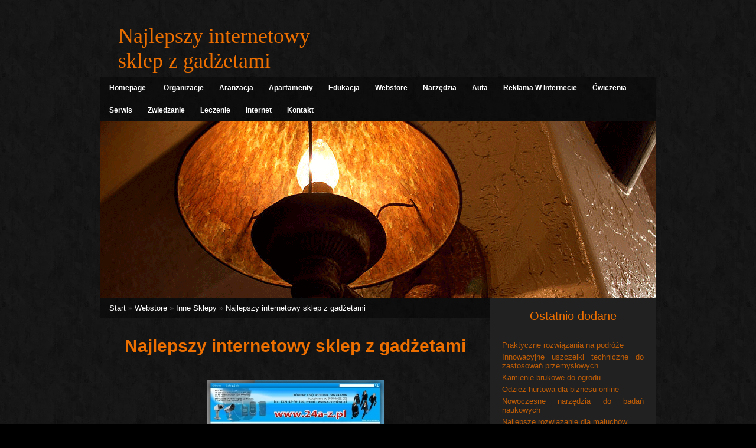

--- FILE ---
content_type: text/html; charset=utf8
request_url: http://www.yamabushi.org.pl/5-webstore/71-inne-sklepy/637443-najlepszy-internetowy-sklep-z-gadzetami
body_size: 6394
content:
<!DOCTYPE html>
<html lang="pl">
  <head>
    <base href="http://www.yamabushi.org.pl" />
    <meta charset="utf-8" />
    <meta name="google-site-verification" content="" />
    <meta property="og:title" content="Najlepszy internetowy sklep z gadżetami" />
	<meta property="og:url" content="http://www.yamabushi.org.pl/5-webstore/71-inne-sklepy/637443-najlepszy-internetowy-sklep-z-gadzetami" />
	  <title>Najlepszy internetowy sklep z gadżetami - Yamabushi</title>    <meta name="apple-mobile-web-app-capable" content="yes" />
    <meta name="apple-mobile-web-app-status-bar-style" content="grey" />
    <meta name="viewport" content="width=device-width; initial-scale=1.0; maximum-scale=1.0;" />
	<link rel="stylesheet" href="css/bootstrap.min.css">
    <link href="css/main.css" rel="stylesheet" type="text/css" />
<link href="http://fonts.googleapis.com/css?family=Source+Sans+Pro:200,300,400,600,700,900" rel="stylesheet" />
<script src="js/jquery.js"></script>
<script src="js/bootstrap.min.js"></script>
</head>
<body>
<div id="wrapper_">
  <div id="header">
    <div id="logo">
      <h1>Najlepszy internetowy sklep z gadżetami</h1>
    
    </div>
    <!-- end div#logo -->
  </div>
  <!-- end div#header -->
  <div id="menu_wrapper">
	<div id="menu">
		<ul>
		   <li><a href="/">Homepage</a></li>
			  <li class="dropdown"><a href="/1-organizacje" title="Organizacje">Organizacje</a><ul><li><a href="/1-organizacje/1-biura-rachunkowe" title="Biura Rachunkowe">Biura Rachunkowe</a></li><li><a href="/1-organizacje/2-doradztwo" title="Doradztwo">Doradztwo</a></li><li><a href="/1-organizacje/3-drukarnie" title="Drukarnie">Drukarnie</a></li><li><a href="/1-organizacje/4-handel" title="Handel">Handel</a></li><li><a href="/1-organizacje/5-hurtownie" title="Hurtownie">Hurtownie</a></li><li><a href="/1-organizacje/6-kredyty-leasing" title="Kredyty, Leasing">Kredyty, Leasing</a></li><li><a href="/1-organizacje/7-oferty-pracy" title="Oferty Pracy">Oferty Pracy</a></li><li><a href="/1-organizacje/8-ubezpieczenia" title="Ubezpieczenia">Ubezpieczenia</a></li><li><a href="/1-organizacje/10-ekologia" title="Ekologia">Ekologia</a></li><li><a href="/1-organizacje/72-banki-przelewy-waluty-kantory" title="Banki, Przelewy, Waluty, Kantory">Banki, Przelewy, Waluty, Kantory</a></li></ul></li><li class="dropdown"><a href="/2-aranzacja" title="Aranżacja">Aranżacja</a><ul><li><a href="/2-aranzacja/11-projektowanie" title="Projektowanie">Projektowanie</a></li><li><a href="/2-aranzacja/12-remonty-elektryk-hydraulik" title="Remonty, Elektryk, Hydraulik">Remonty, Elektryk, Hydraulik</a></li><li><a href="/2-aranzacja/13-materialy-budowlane" title="Materiały Budowlane">Materiały Budowlane</a></li></ul></li><li class="dropdown"><a href="/3-apartamenty" title="Apartamenty">Apartamenty</a><ul><li><a href="/3-apartamenty/14-drzwi-i-okna" title="Drzwi i Okna">Drzwi i Okna</a></li><li><a href="/3-apartamenty/15-klimatyzacja-i-wentylacja" title="Klimatyzacja i Wentylacja">Klimatyzacja i Wentylacja</a></li><li><a href="/3-apartamenty/16-nieruchomosci-dzialki" title="Nieruchomości, Działki">Nieruchomości, Działki</a></li><li><a href="/3-apartamenty/17-domy-mieszkania" title="Domy, Mieszkania">Domy, Mieszkania</a></li></ul></li><li class="dropdown"><a href="/4-edukacja" title="Edukacja">Edukacja</a><ul><li><a href="/4-edukacja/18-placowki-edukacyjne" title="Placówki Edukacyjne">Placówki Edukacyjne</a></li><li><a href="/4-edukacja/19-kursy-jezykowe" title="Kursy Językowe">Kursy Językowe</a></li><li><a href="/4-edukacja/20-konferencje-sale-szkoleniowe" title="Konferencje, Sale Szkoleniowe">Konferencje, Sale Szkoleniowe</a></li><li><a href="/4-edukacja/21-kursy-i-szkolenia" title="Kursy i Szkolenia">Kursy i Szkolenia</a></li><li><a href="/4-edukacja/22-tlumaczenia" title="Tłumaczenia">Tłumaczenia</a></li><li><a href="/4-edukacja/23-ksiazki-czasopisma" title="Książki, Czasopisma">Książki, Czasopisma</a></li></ul></li><li class="dropdown"><a href="/5-webstore" title="Webstore">Webstore</a><ul><li><a href="/5-webstore/24-bizuteria" title="Biżuteria">Biżuteria</a></li><li><a href="/5-webstore/25-dla-dzieci" title="Dla Dzieci">Dla Dzieci</a></li><li><a href="/5-webstore/26-meble" title="Meble">Meble</a></li><li><a href="/5-webstore/27-wyposazenie-wnetrz" title="Wyposażenie Wnętrz">Wyposażenie Wnętrz</a></li><li><a href="/5-webstore/28-wyposazenie-lazienki" title="Wyposażenie Łazienki">Wyposażenie Łazienki</a></li><li><a href="/5-webstore/29-odziez" title="Odzież">Odzież</a></li><li><a href="/5-webstore/30-sport" title="Sport">Sport</a></li><li><a href="/5-webstore/31-elektronika-rtv-agd" title="Elektronika, RTV, AGD">Elektronika, RTV, AGD</a></li><li><a href="/5-webstore/32-art-dla-zwierzat" title="Art. Dla Zwierząt">Art. Dla Zwierząt</a></li><li><a href="/5-webstore/33-ogrod-rosliny" title="Ogród, Rośliny">Ogród, Rośliny</a></li><li><a href="/5-webstore/34-chemia" title="Chemia">Chemia</a></li><li><a href="/5-webstore/35-art-spozywcze" title="Art. Spożywcze">Art. Spożywcze</a></li><li><a href="/5-webstore/36-materialy-eksploatacyjne" title="Materiały Eksploatacyjne">Materiały Eksploatacyjne</a></li><li><a href="/5-webstore/71-inne-sklepy" title="Inne Sklepy">Inne Sklepy</a></li></ul></li><li class="dropdown"><a href="/6-narzedzia" title="Narzędzia">Narzędzia</a><ul><li><a href="/6-narzedzia/37-maszyny" title="Maszyny">Maszyny</a></li><li><a href="/6-narzedzia/38-narzedzia" title="Narzędzia">Narzędzia</a></li><li><a href="/6-narzedzia/39-przemysl-metalowy" title="Przemysł Metalowy">Przemysł Metalowy</a></li></ul></li><li class="dropdown"><a href="/7-auta" title="Auta">Auta</a><ul><li><a href="/7-auta/40-transport" title="Transport">Transport</a></li><li><a href="/7-auta/41-czesci-samochodowe" title="Części Samochodowe">Części Samochodowe</a></li><li><a href="/7-auta/42-wynajem" title="Wynajem">Wynajem</a></li><li><a href="/7-auta/43-uslugi-motoryzacyjne" title="Usługi Motoryzacyjne">Usługi Motoryzacyjne</a></li><li><a href="/7-auta/44-salony-komisy" title="Salony, Komisy">Salony, Komisy</a></li></ul></li><li class="dropdown"><a href="/8-reklama-w-internecie" title="Reklama W Internecie">Reklama W Internecie</a><ul><li><a href="/8-reklama-w-internecie/45-agencje-reklamowe" title="Agencje Reklamowe">Agencje Reklamowe</a></li><li><a href="/8-reklama-w-internecie/46-materialy-reklamowe" title="Materiały Reklamowe">Materiały Reklamowe</a></li><li><a href="/8-reklama-w-internecie/47-inne-agencje" title="Inne Agencje">Inne Agencje</a></li></ul></li><li class="dropdown"><a href="/9-cwiczenia" title="Ćwiczenia">Ćwiczenia</a><ul><li><a href="/9-cwiczenia/48-imprezy-integracyjne" title="Imprezy Integracyjne">Imprezy Integracyjne</a></li><li><a href="/9-cwiczenia/49-hobby" title="Hobby">Hobby</a></li><li><a href="/9-cwiczenia/50-zajecia-sportowe-i-rekreacyjne" title="Zajęcia Sportowe i Rekreacyjne">Zajęcia Sportowe i Rekreacyjne</a></li></ul></li><li class="dropdown"><a href="/10-serwis" title="Serwis">Serwis</a><ul><li><a href="/10-serwis/51-informatyczne" title="Informatyczne">Informatyczne</a></li><li><a href="/10-serwis/52-restauracje-catering" title="Restauracje, Catering">Restauracje, Catering</a></li><li><a href="/10-serwis/53-fotografia" title="Fotografia">Fotografia</a></li><li><a href="/10-serwis/54-adwokaci-porady-prawne" title="Adwokaci, Porady Prawne">Adwokaci, Porady Prawne</a></li><li><a href="/10-serwis/55-slub-i-wesele" title="Ślub i Wesele">Ślub i Wesele</a></li><li><a href="/10-serwis/56-weterynaryjne-hodowla-zwierzat" title="Weterynaryjne, Hodowla Zwierząt">Weterynaryjne, Hodowla Zwierząt</a></li><li><a href="/10-serwis/57-sprzatanie-porzadkowanie" title="Sprzątanie, Porządkowanie">Sprzątanie, Porządkowanie</a></li><li><a href="/10-serwis/58-serwis" title="Serwis">Serwis</a></li><li><a href="/10-serwis/59-opieka" title="Opieka">Opieka</a></li><li><a href="/10-serwis/70-inne-uslugi" title="Inne Usługi">Inne Usługi</a></li><li><a href="/10-serwis/73-kurier-przesylki" title="Kurier, Przesyłki">Kurier, Przesyłki</a></li></ul></li><li class="dropdown"><a href="/11-zwiedzanie" title="Zwiedzanie">Zwiedzanie</a><ul><li><a href="/11-zwiedzanie/60-hotele-i-noclegi" title="Hotele i Noclegi">Hotele i Noclegi</a></li><li><a href="/11-zwiedzanie/61-podroze" title="Podróże">Podróże</a></li><li><a href="/11-zwiedzanie/62-wypoczynek" title="Wypoczynek">Wypoczynek</a></li></ul></li><li class="dropdown"><a href="/12-leczenie" title="Leczenie">Leczenie</a><ul><li><a href="/12-leczenie/63-dietetyka-odchudzanie" title="Dietetyka, Odchudzanie">Dietetyka, Odchudzanie</a></li><li><a href="/12-leczenie/64-kosmetyki" title="Kosmetyki">Kosmetyki</a></li><li><a href="/12-leczenie/65-leczenie" title="Leczenie">Leczenie</a></li><li><a href="/12-leczenie/66-salony-kosmetyczne" title="Salony Kosmetyczne">Salony Kosmetyczne</a></li><li><a href="/12-leczenie/67-sprzet-medyczny" title="Sprzęt Medyczny">Sprzęt Medyczny</a></li></ul></li><li class="dropdown"><a href="/14-internet" title="Internet">Internet</a><ul><li><a href="/14-internet/68-oprogramowanie" title="Oprogramowanie">Oprogramowanie</a></li><li><a href="/14-internet/69-strony-internetowe" title="Strony Internetowe">Strony Internetowe</a></li></ul></li><li><a href="/0-kontakt">Kontakt</a></li>
		</ul>
	</div>
  </div>
  <div id="splash"><img src="images/img04.gif" alt="" /></div>
  
  <!-- end div#menu -->
  <div id="page">
    <div id="page-bgtop">
		<div id="content">
			<div id="breadcrumb">
			<a href="/">Start</a> &raquo; <a href="/5-webstore">Webstore</a> &raquo; <a href="/5-webstore/71-inne-sklepy">Inne Sklepy</a> &raquo; <a href="/5-webstore/71-inne-sklepy/637443-najlepszy-internetowy-sklep-z-gadzetami">Najlepszy internetowy sklep z gadżetami</a>
			</div>
			<div class="post">
           <div class="articlecontainerart">
    <h2>Najlepszy internetowy sklep z gadżetami</h2>
    <div class="articletext">
        <a href="https://24a-z.pl/miecze-samurajskie-katany-c-83.html" title="https://24a-z.pl/miecze-samurajskie-katany-c-83.html" ><img src="img_www/24a-z_pl.jpg" alt="https://24a-z.pl/miecze-samurajskie-katany-c-83.html" /></a>
        <p>Jesteśmy dumni z tego, że oferujemy genialne produkty, takie jak miecze samurajskie. Przedsiębiorstwo Wielobranżowy Sklep Internetowy www.24a-z.pl zajmuje się sprzedażą specjalistycznych produktów szpiegowskich. Naszą spółkę cechuje wprawa i konsekwencja, co przejawia się tym, że zawsze szukamy nowatorskich rozwiązań. Cieszymy się, że gwarantujemy stojącą na najwyższym poziomie obsługę klienta, to pozwala nam na nowe inwestycje. W naszym sklepie znajdą Państwo artykuły szpiegowskie. Szczególnie zadajemy sobie trud po to, by dawać z siebie jak najwięcej. Miecze samurajskie to cieszący się dobrą opinią produkt, jaki zdecydowanie charakteryzuje się niską ceną, o czym przekonały się już tysiące klientów. Na rynku jesteśmy przez przeszło 20 lat.     
</p>
    </div>
    <div class="companyinfo">
        <p>Nazwa: Firma Handlowo-Usługowa Wojciech Sklerek</p>
        <p>Adres: ks. Pojdy 83 A
            44-238 Czerwionka-Leszczyny</p>
        <p>Adres www: www.24a-z.pl</p> 
    </div>
    <div class="articleinfo">
        <p>Dodane: 2019-05-13</p>
        <p>Kategoria: Webstore / Inne Sklepy</p>
    </div>

    <script>
        (function (d, s, id) {
            var js, fjs = d.getElementsByTagName(s)[0];
            if (d.getElementById(id)) {
                return;
            }
            js = d.createElement(s);
            js.id = id;
            js.src = "//connect.facebook.net/pl_PL/all.js#xfbml=1";
            fjs.parentNode.insertBefore(js, fjs);
        }(document, 'script', 'facebook-jssdk'));
    </script>
    <div class="fb-like" data-href="http://www.yamabushi.org.pl/5-webstore/71-inne-sklepy/637443-najlepszy-internetowy-sklep-z-gadzetami" data-send="true" data-width="450" data-show-faces="false" data-font="lucida grande" style="margin:10px 0 10px 0;display:block"></div>
    <a rel="nofollow" href="https://twitter.com/share" class="twitter-share-button" data-count="none" data-via="vedutapl">Tweet</a>
    <script type="text/javascript" src="//platform.twitter.com/widgets.js"></script>
    <div class="centerlogo"><img src="/img_logo/24a-z_pl.jpg" alt="Firma Handlowo-Usługowa Wojciech Sklerek" /></div>
    <div class="clr"></div>
</div>

<ul class="nav nav-tabs" role="tablist">
    <li><a href="#1zakladka" role="tab" data-toggle="tab">Dodaj Komentarz</a></li>
    <li><a href="#2zakladka" role="tab" data-toggle="tab">Poleć stronę</a></li>
    <li><a href="#3zakladka" role="tab" data-toggle="tab">Wpis zawiera błędy</a></li>
    <li><a href="#4zakladka" role="tab" data-toggle="tab">Modyfikuj wpis</a></li>
</ul>

<div class="tab-content">

    <div class="tab-pane" id="1zakladka">
        <h4>Dodaj Komentarz</h4>
        <form action="" method="post">
            <p>
                <label for="login">Login</label>
                <input name="login" id="login" placeholder="Imię / Login" pattern="[a-zA-Z0-9]{3,}" required="" type="text">
                <label for="email">E-Mail</label>
                <input name="email" id="email" placeholder="E-Mail" pattern="[a-z0-9._%+-]+@[a-z0-9.-]+\.[a-z]{2,4}$" required="" type="email">
            </p>
            <p>
                <label for="message">Komentarz</label><br>
                <textarea rows="10" cols="80" name="message" id="message" placeholder="Twój Komentarz" required=""></textarea>
            </p>
            <input id="submit" name="submit" value="Wyślij" type="submit"> <input id="wyczysc" value="Wyczyść" type="reset">
        </form>
    </div>

    
    <div class="tab-pane" id="2zakladka">
        <h4>Poleć stronę</h4>
        <form action="" method="post">
            <p>
                <label for="login">Imię</label>
                <input name="imie" id="imie" placeholder="Imię" pattern="[a-zA-Z0-9]{3,}" required="" type="text">
                <label for="email">E-Mail znajomego</label>
                <input name="email" id="email" placeholder="E-Mail" pattern="[a-z0-9._%+-]+@[a-z0-9.-]+\.[a-z]{2,4}$" required="" type="email">
            </p>
            <p>
                <label for="www">Polecana strona</label>
                <input name="www" id="www" type="www" value="http://www.yamabushi.org.pl/5-webstore/71-inne-sklepy/637443-najlepszy-internetowy-sklep-z-gadzetami" style="width:350px">
            </p>    
            <input name="submit" value="Poleć stronę" type="submit">
        </form>
    </div>
    


    <div class="tab-pane" id="3zakladka">
        <h4>Wpis zawiera błędy</h4>
        <form action="" method="post">
            <p>  
                <label>Określ problem</label><br>
                <input type="radio" name="type" value="1" checked="checked" />Strona nie działa<br />
                <input type="radio" name="type" value="2" />Domane jest przekierowana<br />
                <input type="radio" name="type" value="3" />Serwer nie odpowiada<br />
                <input type="radio" name="type" value="4" />Błąd 404<br />
                <input type="radio" name="type" value="5" />Na docelowej stronie są inne dane<br />
                <input type="radio" name="type" value="0" />Inny ...
            </p>  
            <p>
                <label for="www">Zgłaszana strona</label>
                <input name="www" id="www" type="www" value="http://www.yamabushi.org.pl/5-webstore/71-inne-sklepy/637443-najlepszy-internetowy-sklep-z-gadzetami" style="width:350px">
            </p>   
            <p>
                <label for="login">Imię</label>
                <input name="imie" id="imie" placeholder="Imię" pattern="[a-zA-Z0-9]{3,}" required="" type="text">
                <label for="email">E-Mail</label>
                <input name="email" id="email" placeholder="E-Mail" pattern="[a-z0-9._%+-]+@[a-z0-9.-]+\.[a-z]{2,4}$" required="" type="email">
            </p>   
            <input name="submit" value="Zgłoś problem" type="submit">
        </form>
    </div>


    <div class="tab-pane" id="4zakladka">
        <h4>Logowanie</h4>
        <form action="" method="post"> 
            <p>
                <label for="login">Login</label>
                <input name="login" id="login" placeholder="Login" pattern="[a-zA-Z0-9]{3,}" required="" type="text">
                <label for="haslo">Hasło</label>
                <input name="haslo" id="haslo" placeholder="Hasło" pattern="[a-zA-Z0-9]{3,}" required="" type="password">
            </p>   
            <input name="submit" value="Zaloguj" type="submit">
        </form>
    </div>
</div>

<div>
    <h4 class="elsearticles">Pozostałe artykuły z kategorii</h4><br>
    <div class="similar_articles">
        <div>
					<h5><a href="/5-webstore/26-meble/383442-ciekawe-akcesoria-od-ib-laursen-w-sklepie-internetowym">Ciekawe akcesoria od Ib Laursen w sklepie internetowym</a></h5> <img src="/img_www/.jpg" alt="Ciekawe akcesoria od Ib Laursen w sklepie internetowym" /><p>Istnieje wiele sposobów, prowadzących do zgodnego z gustami i oczekiwaniami udekorowania i wyposażenia kuchni. W ostatnich latach coraz większą popularnością w naszym kraju cieszy się możliwo...</p></div><div>
					<h5><a href="/5-webstore/71-inne-sklepy/415105-lampy-zewnetrzne-nadadza-nowy-blask-twojemu-apartamentowi">Lampy zewnętrzne nadadzą nowy blask twojemu apartamentowi</a></h5> <img src="/img_www/.jpg" alt="Lampy zewnętrzne nadadzą nowy blask twojemu apartamentowi" /><p>Co zrobić, by jeszcze bardziej upiększyć najbliższe otoczenie twojego domu tak, aby odróżniało się ono od sąsiedzkich? Wszędzie naokoło widzisz te same solarne lampy w ogrodach. Zastosuj la...</p></div><div>
					<h5><a href="/5-webstore/71-inne-sklepy/499433-dystrybucja-wysokiej-klasy-pasow-do-przenoszenia-napedu">Dystrybucja wysokiej klasy pasów do przenoszenia napędu</a></h5> <img src="/img_www/.jpg" alt="Dystrybucja wysokiej klasy pasów do przenoszenia napędu" /><p>Wykonane z wysokogatunkowych komponentów pasy napędowe stanowią istotną kategorię sprzedażową w asortymencie internetowego sklepu Rombor, zajmującego się ponadto dystrybucją nowoczesnych i w...</p></div><div>
					<h5><a href="/5-webstore/25-dla-dzieci/940166-najlepsze-rozwiazanie-dla-maluchow">Najlepsze rozwiązanie dla maluchów</a></h5> <img src="/img_www/scootandride_pl.jpg" alt="Najlepsze rozwiązanie dla maluchów" /><p> Najlepsze rozwiązanie dla maluchów to hulajnoga dla dzieci. Hulajnogi są idealne dla najmłodszych, zapewniając nie tylko świetną zabawę, ale także rozwijając umiejętności motoryczne i spr...</p></div><div>
					<h5><a href="/5-webstore/36-materialy-eksploatacyjne/537143-czy-warto-stosowac-dobrej-jakosci-toner-hp-cm1017-">Czy warto stosować dobrej jakości toner hp cm1017?</a></h5> <img src="/img_www/.jpg" alt="Czy warto stosować dobrej jakości toner hp cm1017?" /><p>Odpowiedni toner do urządzenia drukującego, to nie tylko gwarancja dużej ilości wydrukowanych stron, lecz również zapewnienie o prawidłowym działaniu drukarki. Zapewni to przykładowo toner HP...</p></div>
    </div>
</div>

			</div>
		</div>
      <!-- end div#content -->
	  
        <div id="sidebar">
          	
			<div class="box">
				<div class="last">Ostatnio dodane</div>
				   <div class="added">
				   <ul>
				   <li><a href="/5-webstore/29-odziez/942266-praktyczne-rozwiazania-na-podroze" title="Praktyczne rozwiązania na podróże">Praktyczne rozwiązania na podróże</a></li><li><a href="/6-narzedzia/39-przemysl-metalowy/940990-innowacyjne-uszczelki-techniczne-do-zastosowan-przemyslowych" title="Innowacyjne uszczelki techniczne do zastosowań przemysłowych">Innowacyjne uszczelki techniczne do zastosowań przemysłowych</a></li><li><a href="/1-organizacje/4-handel/940615-kamienie-brukowe-do-ogrodu" title="Kamienie brukowe do ogrodu">Kamienie brukowe do ogrodu</a></li><li><a href="/5-webstore/29-odziez/940262-odziez-hurtowa-dla-biznesu-online" title="Odzież hurtowa dla biznesu online">Odzież hurtowa dla biznesu online</a></li><li><a href="/6-narzedzia/39-przemysl-metalowy/940300-nowoczesne-narzedzia-do-badan-naukowych" title="Nowoczesne narzędzia do badań naukowych">Nowoczesne narzędzia do badań naukowych</a></li><li><a href="/5-webstore/25-dla-dzieci/940166-najlepsze-rozwiazanie-dla-maluchow" title="Najlepsze rozwiązanie dla maluchów">Najlepsze rozwiązanie dla maluchów</a></li>
				   </ul>
				   </div>
			</div>
            
			<div class="box">
				<div class="additional">Losowe artykuły</div>
				   <div class="randoms">
				   <ul>
				   <li><a href="/5-webstore/29-odziez/172376-modart-zaprojektuj-wlasna-koszulke" title="Modart - zaprojektuj własną koszulkę">Modart - zaprojektuj własną koszulkę</a></li><li><a href="/5-webstore/33-ogrod-rosliny/584959-jakie-zalety-posiadaja-duze-donice-" title="Jakie zalety posiadają duże donice?">Jakie zalety posiadają duże donice?</a></li><li><a href="/5-webstore/28-wyposazenie-lazienki/224772-nowoczesne-wanny-z-hydromasazem-projektowanie-i-sprzedaz-w-bydgoszczy" title="Nowoczesne wanny z hydromasażem - projektowanie i sprzedaż w Bydgoszczy">Nowoczesne wanny z hydromasażem - projektowanie i sprzedaż w Bydgoszczy</a></li><li><a href="/5-webstore/29-odziez/303149-odziez-medyczna-dla-wszystkich" title="Odzież medyczna dla wszystkich">Odzież medyczna dla wszystkich</a></li><li><a href="/5-webstore/27-wyposazenie-wnetrz/173358-rosa-wykladziny-najwyzszej-jakosci" title="Rosa - wykładziny najwyższej jakości">Rosa - wykładziny najwyższej jakości</a></li><li><a href="/5-webstore/29-odziez/172448-worker-fartuchy-medyczne-najwyzszej-jakosci" title="Worker - fartuchy medyczne najwyższej jakości">Worker - fartuchy medyczne najwyższej jakości</a></li>
				   </ul>
				   </div>
			</div>
			
		</div>
	  
      <!-- end div#sidebar -->
      <div style="clear: both; height: 1px"></div>
    </div>
  </div>
  <!-- end div#page -->
  <div id="footer">
    <p>&copy;2014 www.yamabushi.org.pl</p>
   
  </div>
  <!-- end div#footer -->
</div>
<!-- end div#wrapper -->
</body>
</html>







